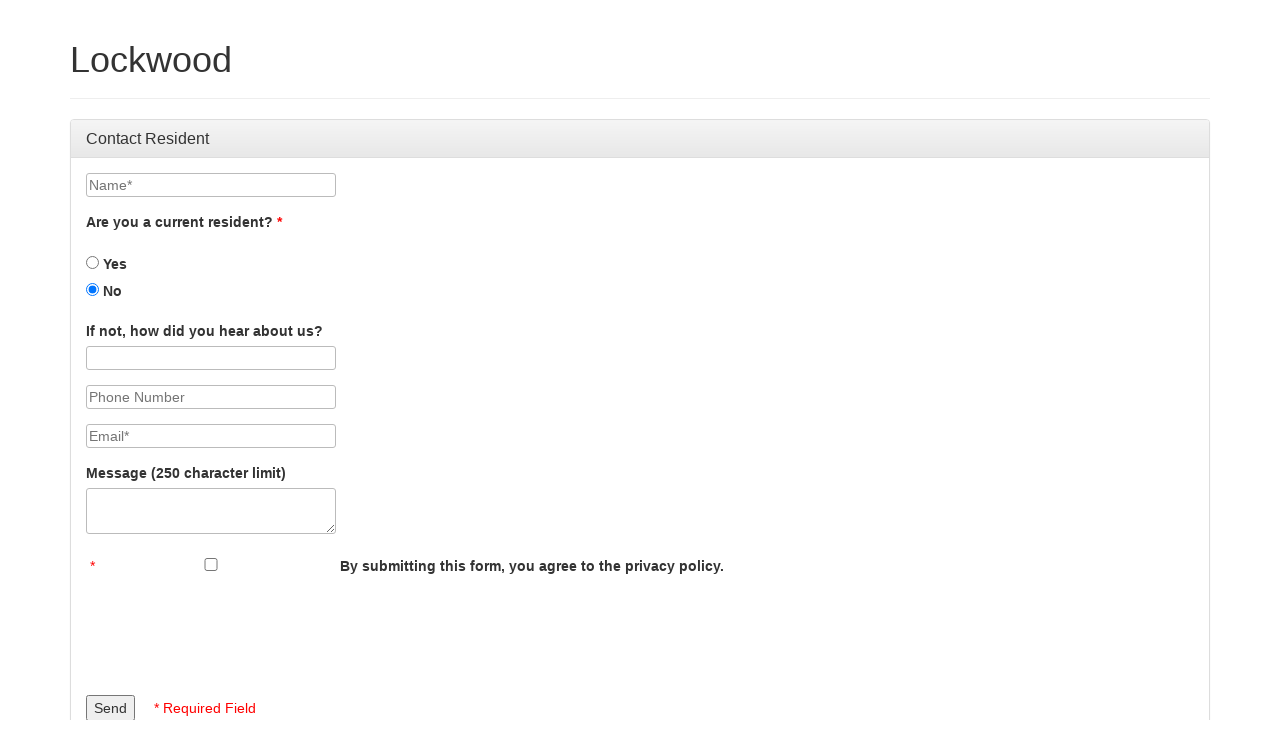

--- FILE ---
content_type: text/html; charset=utf-8
request_url: https://client-leads.g5marketingcloud.com/api/v1/locations/g5-cl-1n0whpsr6j-kriegman-smith-inc-single-domain-roselle-nj/html_forms/contact-resident.html
body_size: 2092
content:
<!DOCTYPE html>
<html>
<head>
  <title>Leads Form</title>
  <meta name="viewport" content="width=device-width, initial-scale=1.0">

  <link rel="stylesheet" href="/assets/fallback_forms-4eae800802cf28a4932be58dc77282357beded90b58574ccb638a757b5093029.css" media="all" />
  <link rel="stylesheet" href="//netdna.bootstrapcdn.com/bootstrap/3.2.0/css/bootstrap.min.css" />
  <link rel="stylesheet" href="//netdna.bootstrapcdn.com/bootstrap/3.2.0/css/bootstrap-theme.min.css" />

  <script src="/assets/application-c57c672a99d64a8fcf0d925fcc40d446e65098e2bfc8d5d7a0c57e7796e58d89.js"></script>
</head>
<body>

<div class="container">
  <div class="page-header">
  <h1>Lockwood</h1>
</div>
<div class="panel panel-default">
  <div class="panel-heading">
    <h2 class="panel-title">Contact Resident</h2>
  </div>
  <div class="panel-body">

    <div class="form-wrapper">
            <form action="https://client-leads.g5marketingcloud.com/api/v1/locations/g5-cl-1n0whpsr6j-kriegman-smith-inc-single-domain-roselle-nj/html_forms/contact-resident/submissions.html" method="POST" class="form contact-resident_form h-entry">
        
        <div role="alert" class="form-submit-errors"></div>
<style>.screen-reader {border: 0;clip: rect(0 0 0 0);height: 1px;margin: -1px;overflow: hidden;padding: 0;position: absolute;white-space: nowrap;width: 1px;}</style>

<div class="p-author h-card">
  <div class="form-field">
    <label for="contact-resident-name" class="screen-reader">Name</label>
    <input type="text" id="contact-resident-name" class="name required" name="name" placeholder="Name*" data-mapping="customer[name]" required autocomplete="name">
  </div>

  <div class="form-field">
    <fieldset>
      <legend class="required">Are you a current resident?</legend>
      <label><input type="radio" class="p-g5-resident" name="p-g5-resident" value="Yes" data-mapping="contact[current_resident]" autocomplete="on"> Yes</label>
      <label><input type="radio" class="p-g5-resident" name="p-g5-resident" value="No" data-mapping="contact[current_resident]" checked autocomplete="on"> No</label>
    </fieldset>
  </div>

  <div class="form-field">
    <label for="contact-resident-p-g5-resident-2">If not, how did you hear about us?</label>
    <input type="text" id="contact-resident-p-g5-resident-2" class="p-g5-resident-2" name="p-g5-resident-2" data-mapping="contact[hear_about_us]" autocomplete="on">
  </div>

  <div class="form-field">
    <label for="contact-resident-tel" class="screen-reader">Phone Number</label>
    <input type="tel" id="contact-resident-tel" class="tel" name="tel" placeholder="Phone Number" data-mapping="customer[phone]" maxlength="17" pattern="^[0-9 \-()]{10,17}$" autocomplete="tel">
  </div>

  <div class="form-field">
    <label for="contact-resident-email" class="screen-reader">Email</label>
    <input type="email" id="contact-resident-email" class="email required" name="email" placeholder="Email*" data-mapping="customer[email]" required autocomplete="email">
  </div>
</div>

<div class="form-field">
  <label for="contact-resident-e-content">Message (250 character limit)</label>
  <textarea id="contact-resident-e-content" class="e-content" name="e-content" maxlength="250" data-mapping="contact[message]" autocomplete="on"></textarea>
</div>





      

    

      

    

      <section class="lead-email-data mf-lead-email-data" style="display:none;">
        <!-- Auto-generated hidden fields for lead emails. Do not edit this section. -->
        <input type="hidden" name="location-list-select" data-mapping="contact_us[location_list_select]">
        <label for="contact-resident-rate" style="display:none;">Rate</label>
        <input type="hidden" id="contact-resident-rate" name="rate" data-mapping="reservation[rate]" data-hide-when-empty="true">
        <label for="contact-resident-deposit" style="display:none;">Deposit</label>
        <input type="hidden" id="contact-resident-deposit" name="deposit" data-mapping="reservation[deposit]" data-hide-when-empty="true">
        <label for="contact-resident-floorplan" style="display:none;">Floorplan</label>
        <input type="hidden" id="contact-resident-floorplan" name="floorplan" data-mapping="reservation[floorplan]" data-hide-when-empty="true">
        <label for="contact-resident-floorplan-rate" style="display:none;">Floorplan Rate</label>
        <input type="hidden" id="contact-resident-floorplan-rate" name="floorplan-rate" data-mapping="reservation[floorplan-rate]" data-hide-when-empty="true">
        <label for="contact-resident-floorplan-sqft" style="display:none;">Floorplan Sqft</label>
        <input type="hidden" id="contact-resident-floorplan-sqft" name="floorplan-sqft" data-mapping="reservation[floorplan-sqft]" data-hide-when-empty="true">
        <label for="contact-resident-floorplan-beds" style="display:none;">Floorplan Beds</label>
        <input type="hidden" id="contact-resident-floorplan-beds" name="floorplan-beds" data-mapping="reservation[floorplan-beds]" data-hide-when-empty="true">
        <label for="contact-resident-floorplan-baths" style="display:none;">Floorplan Baths</label>
        <input type="hidden" id="contact-resident-floorplan-baths" name="floorplan-baths" data-mapping="reservation[floorplan-baths]" data-hide-when-empty="true">
        <label for="contact-resident-amenities" style="display:none;">Amenities</label>
        <input type="hidden" id="contact-resident-amenities" name="amenities" data-mapping="reservation[amenities]" data-hide-when-empty="true">
        <label for="contact-resident-specials" style="display:none;">Specials</label>
        <input type="hidden" id="contact-resident-specials" name="specials" data-mapping="reservation[specials]" data-hide-when-empty="true">
        <label for="contact-resident-floorplan-group-description" style="display:none;">Floorplan Group Description</label>
        <input type="hidden" id="contact-resident-floorplan-group-description" name="floorplan-group-description" data-mapping="reservation[floorplan-group-description]" data-hide-when-empty="true">
        <label for="contact-resident-desired-lease-term" style="display:none;">Desired Lease Term</label>
        <input type="hidden" id="contact-resident-desired-lease-term" name="desired-lease-term" data-mapping="reservation[desired-lease-term]" data-hide-when-empty="true">
      </section>

    
      <div class="form-field">
        <input type="checkbox" id="privacy_acknowledgement" name="privacy_acknowledgement" class="privacy_acknowledgement required" required style="display: inline;" value="true" data-hide-from-email="true">
        <label class="privacy-disclaimer" for="privacy_acknowledgement" data-mapping="customer[privacy_acknowledgement]" style="display: inline;">By submitting this form, you agree to the privacy policy.</label>
      </div>
    <script src="https://www.recaptcha.net/recaptcha/api.js" async defer></script>
<div data-sitekey="6LetBq8cAAAAAB8efZPz-OkOrgWk6BXhj9ZARM03" class="g-recaptcha " id="recaptcha-contact-resident-7fbd91" style="margin-bottom: 0.75em"></div>
          <noscript>
            <div>
              <div style="width: 302px; height: 422px; position: relative;">
                <div style="width: 302px; height: 422px; position: absolute;">
                  <iframe src="https://www.recaptcha.net/recaptcha/api/fallback?k=6LetBq8cAAAAAB8efZPz-OkOrgWk6BXhj9ZARM03" name="ReCAPTCHA" style="width: 302px; height: 422px; border-style: none; border: 0; overflow: hidden;">
                  </iframe>
                </div>
              </div>
              <div style="width: 300px; height: 60px; border-style: none;
                bottom: 12px; left: 25px; margin: 0px; padding: 0px; right: 25px;
                background: #f9f9f9; border: 1px solid #c1c1c1; border-radius: 3px;">
                <textarea id="g-recaptcha-response" name="g-recaptcha-response" class="g-recaptcha-response" style="width: 250px; height: 40px; border: 1px solid #c1c1c1;
                  margin: 10px 25px; padding: 0px; resize: none;">
                </textarea>
              </div>
            </div>
          </noscript>
<input type="submit" value="Send">
<span class="form-instruction">* Required Field</span>
<input type="text" value="" id="b6bab6440546168367655bcbe552ece2" name="lead_comments" onfocus="this.blur();" style="margin-left: -9999px; float: left;" autocomplete="lead_comments" aria-label="Leave this field blank" aria-hidden="true" tabindex="-1">
        
        
      </form>

    </div>
    
    <div class="linkback">
      <a href="https://www.kriegmanandsmith.com">Back to Lockwood</a>
    </div>
  </div>
</div>

</div>

</body>
</html>
